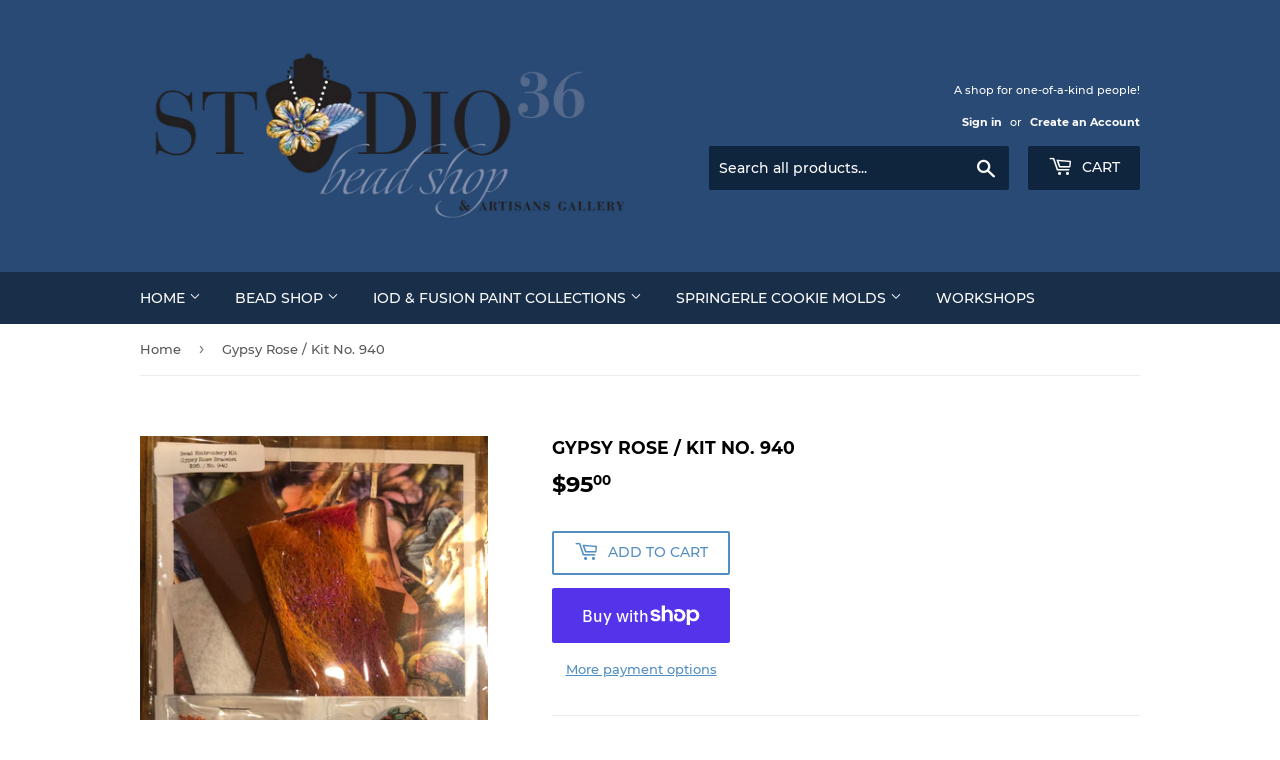

--- FILE ---
content_type: text/html; charset=utf-8
request_url: https://www.studio36beadshop.com/products/gypsy-rose-kit-no-942
body_size: 16348
content:
<!doctype html>
<html class="no-touch no-js">
<head>
  <script>(function(H){H.className=H.className.replace(/\bno-js\b/,'js')})(document.documentElement)</script>
  <!-- Basic page needs ================================================== -->
  <meta charset="utf-8">
  <meta http-equiv="X-UA-Compatible" content="IE=edge,chrome=1">

  
  <link rel="shortcut icon" href="//www.studio36beadshop.com/cdn/shop/files/fullsizeoutput_104e_32x32.jpeg?v=1614286480" type="image/png" />
  

  <!-- Title and description ================================================== -->
  <title>
  Gypsy Rose / Kit No. 940 &ndash; Studio 36 Bead Shop &amp; Artisans Gallery
  </title>

  

  <!-- Product meta ================================================== -->
  <!-- /snippets/social-meta-tags.liquid -->




<meta property="og:site_name" content="Studio 36 Bead Shop &amp; Artisans Gallery">
<meta property="og:url" content="https://www.studio36beadshop.com/products/gypsy-rose-kit-no-942">
<meta property="og:title" content="Gypsy Rose / Kit No. 940">
<meta property="og:type" content="product">
<meta property="og:description" content="Studio 36 is a full-service boutique for one-of-a-kind people. We not only focus on current trends but, also timeless classics in home decor, apparel, gifts and an array of different art and craft materials for the DIYer. In addition to a unique collection of merchandise, we offer jewelry repair & in-person workshops.">

  <meta property="og:price:amount" content="95.00">
  <meta property="og:price:currency" content="USD">

<meta property="og:image" content="http://www.studio36beadshop.com/cdn/shop/products/IMG_5518_1200x1200.jpg?v=1645648277"><meta property="og:image" content="http://www.studio36beadshop.com/cdn/shop/products/IMG_1514_807d08e8-0765-46e2-ad6b-8a31294423b9_1200x1200.jpg?v=1645648277">
<meta property="og:image:secure_url" content="https://www.studio36beadshop.com/cdn/shop/products/IMG_5518_1200x1200.jpg?v=1645648277"><meta property="og:image:secure_url" content="https://www.studio36beadshop.com/cdn/shop/products/IMG_1514_807d08e8-0765-46e2-ad6b-8a31294423b9_1200x1200.jpg?v=1645648277">


<meta name="twitter:card" content="summary_large_image">
<meta name="twitter:title" content="Gypsy Rose / Kit No. 940">
<meta name="twitter:description" content="Studio 36 is a full-service boutique for one-of-a-kind people. We not only focus on current trends but, also timeless classics in home decor, apparel, gifts and an array of different art and craft materials for the DIYer. In addition to a unique collection of merchandise, we offer jewelry repair & in-person workshops.">


  <!-- Helpers ================================================== -->
  <link rel="canonical" href="https://www.studio36beadshop.com/products/gypsy-rose-kit-no-942">
  <meta name="viewport" content="width=device-width,initial-scale=1">

  <!-- CSS ================================================== -->
  <link href="//www.studio36beadshop.com/cdn/shop/t/2/assets/theme.scss.css?v=21263587405120239631750815223" rel="stylesheet" type="text/css" media="all" />

  <!-- Header hook for plugins ================================================== -->
  <script>window.performance && window.performance.mark && window.performance.mark('shopify.content_for_header.start');</script><meta id="shopify-digital-wallet" name="shopify-digital-wallet" content="/24941297757/digital_wallets/dialog">
<meta name="shopify-checkout-api-token" content="f16be63d83c6b79b68bfd7f3395eca30">
<meta id="in-context-paypal-metadata" data-shop-id="24941297757" data-venmo-supported="false" data-environment="production" data-locale="en_US" data-paypal-v4="true" data-currency="USD">
<link rel="alternate" type="application/json+oembed" href="https://www.studio36beadshop.com/products/gypsy-rose-kit-no-942.oembed">
<script async="async" src="/checkouts/internal/preloads.js?locale=en-US"></script>
<link rel="preconnect" href="https://shop.app" crossorigin="anonymous">
<script async="async" src="https://shop.app/checkouts/internal/preloads.js?locale=en-US&shop_id=24941297757" crossorigin="anonymous"></script>
<script id="apple-pay-shop-capabilities" type="application/json">{"shopId":24941297757,"countryCode":"US","currencyCode":"USD","merchantCapabilities":["supports3DS"],"merchantId":"gid:\/\/shopify\/Shop\/24941297757","merchantName":"Studio 36 Bead Shop \u0026 Artisans Gallery","requiredBillingContactFields":["postalAddress","email","phone"],"requiredShippingContactFields":["postalAddress","email","phone"],"shippingType":"shipping","supportedNetworks":["visa","masterCard","amex","discover","elo","jcb"],"total":{"type":"pending","label":"Studio 36 Bead Shop \u0026 Artisans Gallery","amount":"1.00"},"shopifyPaymentsEnabled":true,"supportsSubscriptions":true}</script>
<script id="shopify-features" type="application/json">{"accessToken":"f16be63d83c6b79b68bfd7f3395eca30","betas":["rich-media-storefront-analytics"],"domain":"www.studio36beadshop.com","predictiveSearch":true,"shopId":24941297757,"locale":"en"}</script>
<script>var Shopify = Shopify || {};
Shopify.shop = "studio36beadshop.myshopify.com";
Shopify.locale = "en";
Shopify.currency = {"active":"USD","rate":"1.0"};
Shopify.country = "US";
Shopify.theme = {"name":"Supply","id":72480817245,"schema_name":"Supply","schema_version":"8.3.0","theme_store_id":679,"role":"main"};
Shopify.theme.handle = "null";
Shopify.theme.style = {"id":null,"handle":null};
Shopify.cdnHost = "www.studio36beadshop.com/cdn";
Shopify.routes = Shopify.routes || {};
Shopify.routes.root = "/";</script>
<script type="module">!function(o){(o.Shopify=o.Shopify||{}).modules=!0}(window);</script>
<script>!function(o){function n(){var o=[];function n(){o.push(Array.prototype.slice.apply(arguments))}return n.q=o,n}var t=o.Shopify=o.Shopify||{};t.loadFeatures=n(),t.autoloadFeatures=n()}(window);</script>
<script>
  window.ShopifyPay = window.ShopifyPay || {};
  window.ShopifyPay.apiHost = "shop.app\/pay";
  window.ShopifyPay.redirectState = null;
</script>
<script id="shop-js-analytics" type="application/json">{"pageType":"product"}</script>
<script defer="defer" async type="module" src="//www.studio36beadshop.com/cdn/shopifycloud/shop-js/modules/v2/client.init-shop-cart-sync_CG-L-Qzi.en.esm.js"></script>
<script defer="defer" async type="module" src="//www.studio36beadshop.com/cdn/shopifycloud/shop-js/modules/v2/chunk.common_B8yXDTDb.esm.js"></script>
<script type="module">
  await import("//www.studio36beadshop.com/cdn/shopifycloud/shop-js/modules/v2/client.init-shop-cart-sync_CG-L-Qzi.en.esm.js");
await import("//www.studio36beadshop.com/cdn/shopifycloud/shop-js/modules/v2/chunk.common_B8yXDTDb.esm.js");

  window.Shopify.SignInWithShop?.initShopCartSync?.({"fedCMEnabled":true,"windoidEnabled":true});

</script>
<script>
  window.Shopify = window.Shopify || {};
  if (!window.Shopify.featureAssets) window.Shopify.featureAssets = {};
  window.Shopify.featureAssets['shop-js'] = {"shop-cart-sync":["modules/v2/client.shop-cart-sync_C7TtgCZT.en.esm.js","modules/v2/chunk.common_B8yXDTDb.esm.js"],"shop-button":["modules/v2/client.shop-button_aOcg-RjH.en.esm.js","modules/v2/chunk.common_B8yXDTDb.esm.js"],"init-shop-email-lookup-coordinator":["modules/v2/client.init-shop-email-lookup-coordinator_D-37GF_a.en.esm.js","modules/v2/chunk.common_B8yXDTDb.esm.js"],"init-fed-cm":["modules/v2/client.init-fed-cm_DGh7x7ZX.en.esm.js","modules/v2/chunk.common_B8yXDTDb.esm.js"],"init-windoid":["modules/v2/client.init-windoid_C5PxDKWE.en.esm.js","modules/v2/chunk.common_B8yXDTDb.esm.js"],"shop-toast-manager":["modules/v2/client.shop-toast-manager_BmSBWum3.en.esm.js","modules/v2/chunk.common_B8yXDTDb.esm.js"],"shop-cash-offers":["modules/v2/client.shop-cash-offers_DkchToOx.en.esm.js","modules/v2/chunk.common_B8yXDTDb.esm.js","modules/v2/chunk.modal_dvVUSHam.esm.js"],"init-shop-cart-sync":["modules/v2/client.init-shop-cart-sync_CG-L-Qzi.en.esm.js","modules/v2/chunk.common_B8yXDTDb.esm.js"],"avatar":["modules/v2/client.avatar_BTnouDA3.en.esm.js"],"shop-login-button":["modules/v2/client.shop-login-button_DrVPCwAQ.en.esm.js","modules/v2/chunk.common_B8yXDTDb.esm.js","modules/v2/chunk.modal_dvVUSHam.esm.js"],"pay-button":["modules/v2/client.pay-button_Cw45D1uM.en.esm.js","modules/v2/chunk.common_B8yXDTDb.esm.js"],"init-customer-accounts":["modules/v2/client.init-customer-accounts_BNYsaOzg.en.esm.js","modules/v2/client.shop-login-button_DrVPCwAQ.en.esm.js","modules/v2/chunk.common_B8yXDTDb.esm.js","modules/v2/chunk.modal_dvVUSHam.esm.js"],"checkout-modal":["modules/v2/client.checkout-modal_NoX7b1qq.en.esm.js","modules/v2/chunk.common_B8yXDTDb.esm.js","modules/v2/chunk.modal_dvVUSHam.esm.js"],"init-customer-accounts-sign-up":["modules/v2/client.init-customer-accounts-sign-up_pIEGEpjr.en.esm.js","modules/v2/client.shop-login-button_DrVPCwAQ.en.esm.js","modules/v2/chunk.common_B8yXDTDb.esm.js","modules/v2/chunk.modal_dvVUSHam.esm.js"],"init-shop-for-new-customer-accounts":["modules/v2/client.init-shop-for-new-customer-accounts_BIu2e6le.en.esm.js","modules/v2/client.shop-login-button_DrVPCwAQ.en.esm.js","modules/v2/chunk.common_B8yXDTDb.esm.js","modules/v2/chunk.modal_dvVUSHam.esm.js"],"shop-follow-button":["modules/v2/client.shop-follow-button_B6YY9G4U.en.esm.js","modules/v2/chunk.common_B8yXDTDb.esm.js","modules/v2/chunk.modal_dvVUSHam.esm.js"],"lead-capture":["modules/v2/client.lead-capture_o2hOda6W.en.esm.js","modules/v2/chunk.common_B8yXDTDb.esm.js","modules/v2/chunk.modal_dvVUSHam.esm.js"],"shop-login":["modules/v2/client.shop-login_DA8-MZ-E.en.esm.js","modules/v2/chunk.common_B8yXDTDb.esm.js","modules/v2/chunk.modal_dvVUSHam.esm.js"],"payment-terms":["modules/v2/client.payment-terms_BFsudFhJ.en.esm.js","modules/v2/chunk.common_B8yXDTDb.esm.js","modules/v2/chunk.modal_dvVUSHam.esm.js"]};
</script>
<script id="__st">var __st={"a":24941297757,"offset":-18000,"reqid":"9e524e9b-50d5-4e79-99aa-183510a851a3-1768046934","pageurl":"www.studio36beadshop.com\/products\/gypsy-rose-kit-no-942","u":"2b6586a22edb","p":"product","rtyp":"product","rid":7252542947495};</script>
<script>window.ShopifyPaypalV4VisibilityTracking = true;</script>
<script id="captcha-bootstrap">!function(){'use strict';const t='contact',e='account',n='new_comment',o=[[t,t],['blogs',n],['comments',n],[t,'customer']],c=[[e,'customer_login'],[e,'guest_login'],[e,'recover_customer_password'],[e,'create_customer']],r=t=>t.map((([t,e])=>`form[action*='/${t}']:not([data-nocaptcha='true']) input[name='form_type'][value='${e}']`)).join(','),a=t=>()=>t?[...document.querySelectorAll(t)].map((t=>t.form)):[];function s(){const t=[...o],e=r(t);return a(e)}const i='password',u='form_key',d=['recaptcha-v3-token','g-recaptcha-response','h-captcha-response',i],f=()=>{try{return window.sessionStorage}catch{return}},m='__shopify_v',_=t=>t.elements[u];function p(t,e,n=!1){try{const o=window.sessionStorage,c=JSON.parse(o.getItem(e)),{data:r}=function(t){const{data:e,action:n}=t;return t[m]||n?{data:e,action:n}:{data:t,action:n}}(c);for(const[e,n]of Object.entries(r))t.elements[e]&&(t.elements[e].value=n);n&&o.removeItem(e)}catch(o){console.error('form repopulation failed',{error:o})}}const l='form_type',E='cptcha';function T(t){t.dataset[E]=!0}const w=window,h=w.document,L='Shopify',v='ce_forms',y='captcha';let A=!1;((t,e)=>{const n=(g='f06e6c50-85a8-45c8-87d0-21a2b65856fe',I='https://cdn.shopify.com/shopifycloud/storefront-forms-hcaptcha/ce_storefront_forms_captcha_hcaptcha.v1.5.2.iife.js',D={infoText:'Protected by hCaptcha',privacyText:'Privacy',termsText:'Terms'},(t,e,n)=>{const o=w[L][v],c=o.bindForm;if(c)return c(t,g,e,D).then(n);var r;o.q.push([[t,g,e,D],n]),r=I,A||(h.body.append(Object.assign(h.createElement('script'),{id:'captcha-provider',async:!0,src:r})),A=!0)});var g,I,D;w[L]=w[L]||{},w[L][v]=w[L][v]||{},w[L][v].q=[],w[L][y]=w[L][y]||{},w[L][y].protect=function(t,e){n(t,void 0,e),T(t)},Object.freeze(w[L][y]),function(t,e,n,w,h,L){const[v,y,A,g]=function(t,e,n){const i=e?o:[],u=t?c:[],d=[...i,...u],f=r(d),m=r(i),_=r(d.filter((([t,e])=>n.includes(e))));return[a(f),a(m),a(_),s()]}(w,h,L),I=t=>{const e=t.target;return e instanceof HTMLFormElement?e:e&&e.form},D=t=>v().includes(t);t.addEventListener('submit',(t=>{const e=I(t);if(!e)return;const n=D(e)&&!e.dataset.hcaptchaBound&&!e.dataset.recaptchaBound,o=_(e),c=g().includes(e)&&(!o||!o.value);(n||c)&&t.preventDefault(),c&&!n&&(function(t){try{if(!f())return;!function(t){const e=f();if(!e)return;const n=_(t);if(!n)return;const o=n.value;o&&e.removeItem(o)}(t);const e=Array.from(Array(32),(()=>Math.random().toString(36)[2])).join('');!function(t,e){_(t)||t.append(Object.assign(document.createElement('input'),{type:'hidden',name:u})),t.elements[u].value=e}(t,e),function(t,e){const n=f();if(!n)return;const o=[...t.querySelectorAll(`input[type='${i}']`)].map((({name:t})=>t)),c=[...d,...o],r={};for(const[a,s]of new FormData(t).entries())c.includes(a)||(r[a]=s);n.setItem(e,JSON.stringify({[m]:1,action:t.action,data:r}))}(t,e)}catch(e){console.error('failed to persist form',e)}}(e),e.submit())}));const S=(t,e)=>{t&&!t.dataset[E]&&(n(t,e.some((e=>e===t))),T(t))};for(const o of['focusin','change'])t.addEventListener(o,(t=>{const e=I(t);D(e)&&S(e,y())}));const B=e.get('form_key'),M=e.get(l),P=B&&M;t.addEventListener('DOMContentLoaded',(()=>{const t=y();if(P)for(const e of t)e.elements[l].value===M&&p(e,B);[...new Set([...A(),...v().filter((t=>'true'===t.dataset.shopifyCaptcha))])].forEach((e=>S(e,t)))}))}(h,new URLSearchParams(w.location.search),n,t,e,['guest_login'])})(!0,!0)}();</script>
<script integrity="sha256-4kQ18oKyAcykRKYeNunJcIwy7WH5gtpwJnB7kiuLZ1E=" data-source-attribution="shopify.loadfeatures" defer="defer" src="//www.studio36beadshop.com/cdn/shopifycloud/storefront/assets/storefront/load_feature-a0a9edcb.js" crossorigin="anonymous"></script>
<script crossorigin="anonymous" defer="defer" src="//www.studio36beadshop.com/cdn/shopifycloud/storefront/assets/shopify_pay/storefront-65b4c6d7.js?v=20250812"></script>
<script data-source-attribution="shopify.dynamic_checkout.dynamic.init">var Shopify=Shopify||{};Shopify.PaymentButton=Shopify.PaymentButton||{isStorefrontPortableWallets:!0,init:function(){window.Shopify.PaymentButton.init=function(){};var t=document.createElement("script");t.src="https://www.studio36beadshop.com/cdn/shopifycloud/portable-wallets/latest/portable-wallets.en.js",t.type="module",document.head.appendChild(t)}};
</script>
<script data-source-attribution="shopify.dynamic_checkout.buyer_consent">
  function portableWalletsHideBuyerConsent(e){var t=document.getElementById("shopify-buyer-consent"),n=document.getElementById("shopify-subscription-policy-button");t&&n&&(t.classList.add("hidden"),t.setAttribute("aria-hidden","true"),n.removeEventListener("click",e))}function portableWalletsShowBuyerConsent(e){var t=document.getElementById("shopify-buyer-consent"),n=document.getElementById("shopify-subscription-policy-button");t&&n&&(t.classList.remove("hidden"),t.removeAttribute("aria-hidden"),n.addEventListener("click",e))}window.Shopify?.PaymentButton&&(window.Shopify.PaymentButton.hideBuyerConsent=portableWalletsHideBuyerConsent,window.Shopify.PaymentButton.showBuyerConsent=portableWalletsShowBuyerConsent);
</script>
<script>
  function portableWalletsCleanup(e){e&&e.src&&console.error("Failed to load portable wallets script "+e.src);var t=document.querySelectorAll("shopify-accelerated-checkout .shopify-payment-button__skeleton, shopify-accelerated-checkout-cart .wallet-cart-button__skeleton"),e=document.getElementById("shopify-buyer-consent");for(let e=0;e<t.length;e++)t[e].remove();e&&e.remove()}function portableWalletsNotLoadedAsModule(e){e instanceof ErrorEvent&&"string"==typeof e.message&&e.message.includes("import.meta")&&"string"==typeof e.filename&&e.filename.includes("portable-wallets")&&(window.removeEventListener("error",portableWalletsNotLoadedAsModule),window.Shopify.PaymentButton.failedToLoad=e,"loading"===document.readyState?document.addEventListener("DOMContentLoaded",window.Shopify.PaymentButton.init):window.Shopify.PaymentButton.init())}window.addEventListener("error",portableWalletsNotLoadedAsModule);
</script>

<script type="module" src="https://www.studio36beadshop.com/cdn/shopifycloud/portable-wallets/latest/portable-wallets.en.js" onError="portableWalletsCleanup(this)" crossorigin="anonymous"></script>
<script nomodule>
  document.addEventListener("DOMContentLoaded", portableWalletsCleanup);
</script>

<link id="shopify-accelerated-checkout-styles" rel="stylesheet" media="screen" href="https://www.studio36beadshop.com/cdn/shopifycloud/portable-wallets/latest/accelerated-checkout-backwards-compat.css" crossorigin="anonymous">
<style id="shopify-accelerated-checkout-cart">
        #shopify-buyer-consent {
  margin-top: 1em;
  display: inline-block;
  width: 100%;
}

#shopify-buyer-consent.hidden {
  display: none;
}

#shopify-subscription-policy-button {
  background: none;
  border: none;
  padding: 0;
  text-decoration: underline;
  font-size: inherit;
  cursor: pointer;
}

#shopify-subscription-policy-button::before {
  box-shadow: none;
}

      </style>

<script>window.performance && window.performance.mark && window.performance.mark('shopify.content_for_header.end');</script>

  
  

  <script src="//www.studio36beadshop.com/cdn/shop/t/2/assets/jquery-2.2.3.min.js?v=58211863146907186831556044519" type="text/javascript"></script>

  <script src="//www.studio36beadshop.com/cdn/shop/t/2/assets/lazysizes.min.js?v=8147953233334221341556044519" async="async"></script>
  <script src="//www.studio36beadshop.com/cdn/shop/t/2/assets/vendor.js?v=106177282645720727331556044520" defer="defer"></script>
  <script src="//www.studio36beadshop.com/cdn/shop/t/2/assets/theme.js?v=35887906720075412981564707587" defer="defer"></script>


<link href="https://monorail-edge.shopifysvc.com" rel="dns-prefetch">
<script>(function(){if ("sendBeacon" in navigator && "performance" in window) {try {var session_token_from_headers = performance.getEntriesByType('navigation')[0].serverTiming.find(x => x.name == '_s').description;} catch {var session_token_from_headers = undefined;}var session_cookie_matches = document.cookie.match(/_shopify_s=([^;]*)/);var session_token_from_cookie = session_cookie_matches && session_cookie_matches.length === 2 ? session_cookie_matches[1] : "";var session_token = session_token_from_headers || session_token_from_cookie || "";function handle_abandonment_event(e) {var entries = performance.getEntries().filter(function(entry) {return /monorail-edge.shopifysvc.com/.test(entry.name);});if (!window.abandonment_tracked && entries.length === 0) {window.abandonment_tracked = true;var currentMs = Date.now();var navigation_start = performance.timing.navigationStart;var payload = {shop_id: 24941297757,url: window.location.href,navigation_start,duration: currentMs - navigation_start,session_token,page_type: "product"};window.navigator.sendBeacon("https://monorail-edge.shopifysvc.com/v1/produce", JSON.stringify({schema_id: "online_store_buyer_site_abandonment/1.1",payload: payload,metadata: {event_created_at_ms: currentMs,event_sent_at_ms: currentMs}}));}}window.addEventListener('pagehide', handle_abandonment_event);}}());</script>
<script id="web-pixels-manager-setup">(function e(e,d,r,n,o){if(void 0===o&&(o={}),!Boolean(null===(a=null===(i=window.Shopify)||void 0===i?void 0:i.analytics)||void 0===a?void 0:a.replayQueue)){var i,a;window.Shopify=window.Shopify||{};var t=window.Shopify;t.analytics=t.analytics||{};var s=t.analytics;s.replayQueue=[],s.publish=function(e,d,r){return s.replayQueue.push([e,d,r]),!0};try{self.performance.mark("wpm:start")}catch(e){}var l=function(){var e={modern:/Edge?\/(1{2}[4-9]|1[2-9]\d|[2-9]\d{2}|\d{4,})\.\d+(\.\d+|)|Firefox\/(1{2}[4-9]|1[2-9]\d|[2-9]\d{2}|\d{4,})\.\d+(\.\d+|)|Chrom(ium|e)\/(9{2}|\d{3,})\.\d+(\.\d+|)|(Maci|X1{2}).+ Version\/(15\.\d+|(1[6-9]|[2-9]\d|\d{3,})\.\d+)([,.]\d+|)( \(\w+\)|)( Mobile\/\w+|) Safari\/|Chrome.+OPR\/(9{2}|\d{3,})\.\d+\.\d+|(CPU[ +]OS|iPhone[ +]OS|CPU[ +]iPhone|CPU IPhone OS|CPU iPad OS)[ +]+(15[._]\d+|(1[6-9]|[2-9]\d|\d{3,})[._]\d+)([._]\d+|)|Android:?[ /-](13[3-9]|1[4-9]\d|[2-9]\d{2}|\d{4,})(\.\d+|)(\.\d+|)|Android.+Firefox\/(13[5-9]|1[4-9]\d|[2-9]\d{2}|\d{4,})\.\d+(\.\d+|)|Android.+Chrom(ium|e)\/(13[3-9]|1[4-9]\d|[2-9]\d{2}|\d{4,})\.\d+(\.\d+|)|SamsungBrowser\/([2-9]\d|\d{3,})\.\d+/,legacy:/Edge?\/(1[6-9]|[2-9]\d|\d{3,})\.\d+(\.\d+|)|Firefox\/(5[4-9]|[6-9]\d|\d{3,})\.\d+(\.\d+|)|Chrom(ium|e)\/(5[1-9]|[6-9]\d|\d{3,})\.\d+(\.\d+|)([\d.]+$|.*Safari\/(?![\d.]+ Edge\/[\d.]+$))|(Maci|X1{2}).+ Version\/(10\.\d+|(1[1-9]|[2-9]\d|\d{3,})\.\d+)([,.]\d+|)( \(\w+\)|)( Mobile\/\w+|) Safari\/|Chrome.+OPR\/(3[89]|[4-9]\d|\d{3,})\.\d+\.\d+|(CPU[ +]OS|iPhone[ +]OS|CPU[ +]iPhone|CPU IPhone OS|CPU iPad OS)[ +]+(10[._]\d+|(1[1-9]|[2-9]\d|\d{3,})[._]\d+)([._]\d+|)|Android:?[ /-](13[3-9]|1[4-9]\d|[2-9]\d{2}|\d{4,})(\.\d+|)(\.\d+|)|Mobile Safari.+OPR\/([89]\d|\d{3,})\.\d+\.\d+|Android.+Firefox\/(13[5-9]|1[4-9]\d|[2-9]\d{2}|\d{4,})\.\d+(\.\d+|)|Android.+Chrom(ium|e)\/(13[3-9]|1[4-9]\d|[2-9]\d{2}|\d{4,})\.\d+(\.\d+|)|Android.+(UC? ?Browser|UCWEB|U3)[ /]?(15\.([5-9]|\d{2,})|(1[6-9]|[2-9]\d|\d{3,})\.\d+)\.\d+|SamsungBrowser\/(5\.\d+|([6-9]|\d{2,})\.\d+)|Android.+MQ{2}Browser\/(14(\.(9|\d{2,})|)|(1[5-9]|[2-9]\d|\d{3,})(\.\d+|))(\.\d+|)|K[Aa][Ii]OS\/(3\.\d+|([4-9]|\d{2,})\.\d+)(\.\d+|)/},d=e.modern,r=e.legacy,n=navigator.userAgent;return n.match(d)?"modern":n.match(r)?"legacy":"unknown"}(),u="modern"===l?"modern":"legacy",c=(null!=n?n:{modern:"",legacy:""})[u],f=function(e){return[e.baseUrl,"/wpm","/b",e.hashVersion,"modern"===e.buildTarget?"m":"l",".js"].join("")}({baseUrl:d,hashVersion:r,buildTarget:u}),m=function(e){var d=e.version,r=e.bundleTarget,n=e.surface,o=e.pageUrl,i=e.monorailEndpoint;return{emit:function(e){var a=e.status,t=e.errorMsg,s=(new Date).getTime(),l=JSON.stringify({metadata:{event_sent_at_ms:s},events:[{schema_id:"web_pixels_manager_load/3.1",payload:{version:d,bundle_target:r,page_url:o,status:a,surface:n,error_msg:t},metadata:{event_created_at_ms:s}}]});if(!i)return console&&console.warn&&console.warn("[Web Pixels Manager] No Monorail endpoint provided, skipping logging."),!1;try{return self.navigator.sendBeacon.bind(self.navigator)(i,l)}catch(e){}var u=new XMLHttpRequest;try{return u.open("POST",i,!0),u.setRequestHeader("Content-Type","text/plain"),u.send(l),!0}catch(e){return console&&console.warn&&console.warn("[Web Pixels Manager] Got an unhandled error while logging to Monorail."),!1}}}}({version:r,bundleTarget:l,surface:e.surface,pageUrl:self.location.href,monorailEndpoint:e.monorailEndpoint});try{o.browserTarget=l,function(e){var d=e.src,r=e.async,n=void 0===r||r,o=e.onload,i=e.onerror,a=e.sri,t=e.scriptDataAttributes,s=void 0===t?{}:t,l=document.createElement("script"),u=document.querySelector("head"),c=document.querySelector("body");if(l.async=n,l.src=d,a&&(l.integrity=a,l.crossOrigin="anonymous"),s)for(var f in s)if(Object.prototype.hasOwnProperty.call(s,f))try{l.dataset[f]=s[f]}catch(e){}if(o&&l.addEventListener("load",o),i&&l.addEventListener("error",i),u)u.appendChild(l);else{if(!c)throw new Error("Did not find a head or body element to append the script");c.appendChild(l)}}({src:f,async:!0,onload:function(){if(!function(){var e,d;return Boolean(null===(d=null===(e=window.Shopify)||void 0===e?void 0:e.analytics)||void 0===d?void 0:d.initialized)}()){var d=window.webPixelsManager.init(e)||void 0;if(d){var r=window.Shopify.analytics;r.replayQueue.forEach((function(e){var r=e[0],n=e[1],o=e[2];d.publishCustomEvent(r,n,o)})),r.replayQueue=[],r.publish=d.publishCustomEvent,r.visitor=d.visitor,r.initialized=!0}}},onerror:function(){return m.emit({status:"failed",errorMsg:"".concat(f," has failed to load")})},sri:function(e){var d=/^sha384-[A-Za-z0-9+/=]+$/;return"string"==typeof e&&d.test(e)}(c)?c:"",scriptDataAttributes:o}),m.emit({status:"loading"})}catch(e){m.emit({status:"failed",errorMsg:(null==e?void 0:e.message)||"Unknown error"})}}})({shopId: 24941297757,storefrontBaseUrl: "https://www.studio36beadshop.com",extensionsBaseUrl: "https://extensions.shopifycdn.com/cdn/shopifycloud/web-pixels-manager",monorailEndpoint: "https://monorail-edge.shopifysvc.com/unstable/produce_batch",surface: "storefront-renderer",enabledBetaFlags: ["2dca8a86","a0d5f9d2"],webPixelsConfigList: [{"id":"159187111","configuration":"{\"pixel_id\":\"465904734455700\",\"pixel_type\":\"facebook_pixel\",\"metaapp_system_user_token\":\"-\"}","eventPayloadVersion":"v1","runtimeContext":"OPEN","scriptVersion":"ca16bc87fe92b6042fbaa3acc2fbdaa6","type":"APP","apiClientId":2329312,"privacyPurposes":["ANALYTICS","MARKETING","SALE_OF_DATA"],"dataSharingAdjustments":{"protectedCustomerApprovalScopes":["read_customer_address","read_customer_email","read_customer_name","read_customer_personal_data","read_customer_phone"]}},{"id":"shopify-app-pixel","configuration":"{}","eventPayloadVersion":"v1","runtimeContext":"STRICT","scriptVersion":"0450","apiClientId":"shopify-pixel","type":"APP","privacyPurposes":["ANALYTICS","MARKETING"]},{"id":"shopify-custom-pixel","eventPayloadVersion":"v1","runtimeContext":"LAX","scriptVersion":"0450","apiClientId":"shopify-pixel","type":"CUSTOM","privacyPurposes":["ANALYTICS","MARKETING"]}],isMerchantRequest: false,initData: {"shop":{"name":"Studio 36 Bead Shop \u0026 Artisans Gallery","paymentSettings":{"currencyCode":"USD"},"myshopifyDomain":"studio36beadshop.myshopify.com","countryCode":"US","storefrontUrl":"https:\/\/www.studio36beadshop.com"},"customer":null,"cart":null,"checkout":null,"productVariants":[{"price":{"amount":95.0,"currencyCode":"USD"},"product":{"title":"Gypsy Rose \/ Kit No. 940","vendor":"Studio 36 Bead Shop \u0026 Artisans Gallery","id":"7252542947495","untranslatedTitle":"Gypsy Rose \/ Kit No. 940","url":"\/products\/gypsy-rose-kit-no-942","type":""},"id":"41986061500583","image":{"src":"\/\/www.studio36beadshop.com\/cdn\/shop\/products\/IMG_5518.jpg?v=1645648277"},"sku":"","title":"Default Title","untranslatedTitle":"Default Title"}],"purchasingCompany":null},},"https://www.studio36beadshop.com/cdn","7cecd0b6w90c54c6cpe92089d5m57a67346",{"modern":"","legacy":""},{"shopId":"24941297757","storefrontBaseUrl":"https:\/\/www.studio36beadshop.com","extensionBaseUrl":"https:\/\/extensions.shopifycdn.com\/cdn\/shopifycloud\/web-pixels-manager","surface":"storefront-renderer","enabledBetaFlags":"[\"2dca8a86\", \"a0d5f9d2\"]","isMerchantRequest":"false","hashVersion":"7cecd0b6w90c54c6cpe92089d5m57a67346","publish":"custom","events":"[[\"page_viewed\",{}],[\"product_viewed\",{\"productVariant\":{\"price\":{\"amount\":95.0,\"currencyCode\":\"USD\"},\"product\":{\"title\":\"Gypsy Rose \/ Kit No. 940\",\"vendor\":\"Studio 36 Bead Shop \u0026 Artisans Gallery\",\"id\":\"7252542947495\",\"untranslatedTitle\":\"Gypsy Rose \/ Kit No. 940\",\"url\":\"\/products\/gypsy-rose-kit-no-942\",\"type\":\"\"},\"id\":\"41986061500583\",\"image\":{\"src\":\"\/\/www.studio36beadshop.com\/cdn\/shop\/products\/IMG_5518.jpg?v=1645648277\"},\"sku\":\"\",\"title\":\"Default Title\",\"untranslatedTitle\":\"Default Title\"}}]]"});</script><script>
  window.ShopifyAnalytics = window.ShopifyAnalytics || {};
  window.ShopifyAnalytics.meta = window.ShopifyAnalytics.meta || {};
  window.ShopifyAnalytics.meta.currency = 'USD';
  var meta = {"product":{"id":7252542947495,"gid":"gid:\/\/shopify\/Product\/7252542947495","vendor":"Studio 36 Bead Shop \u0026 Artisans Gallery","type":"","handle":"gypsy-rose-kit-no-942","variants":[{"id":41986061500583,"price":9500,"name":"Gypsy Rose \/ Kit No. 940","public_title":null,"sku":""}],"remote":false},"page":{"pageType":"product","resourceType":"product","resourceId":7252542947495,"requestId":"9e524e9b-50d5-4e79-99aa-183510a851a3-1768046934"}};
  for (var attr in meta) {
    window.ShopifyAnalytics.meta[attr] = meta[attr];
  }
</script>
<script class="analytics">
  (function () {
    var customDocumentWrite = function(content) {
      var jquery = null;

      if (window.jQuery) {
        jquery = window.jQuery;
      } else if (window.Checkout && window.Checkout.$) {
        jquery = window.Checkout.$;
      }

      if (jquery) {
        jquery('body').append(content);
      }
    };

    var hasLoggedConversion = function(token) {
      if (token) {
        return document.cookie.indexOf('loggedConversion=' + token) !== -1;
      }
      return false;
    }

    var setCookieIfConversion = function(token) {
      if (token) {
        var twoMonthsFromNow = new Date(Date.now());
        twoMonthsFromNow.setMonth(twoMonthsFromNow.getMonth() + 2);

        document.cookie = 'loggedConversion=' + token + '; expires=' + twoMonthsFromNow;
      }
    }

    var trekkie = window.ShopifyAnalytics.lib = window.trekkie = window.trekkie || [];
    if (trekkie.integrations) {
      return;
    }
    trekkie.methods = [
      'identify',
      'page',
      'ready',
      'track',
      'trackForm',
      'trackLink'
    ];
    trekkie.factory = function(method) {
      return function() {
        var args = Array.prototype.slice.call(arguments);
        args.unshift(method);
        trekkie.push(args);
        return trekkie;
      };
    };
    for (var i = 0; i < trekkie.methods.length; i++) {
      var key = trekkie.methods[i];
      trekkie[key] = trekkie.factory(key);
    }
    trekkie.load = function(config) {
      trekkie.config = config || {};
      trekkie.config.initialDocumentCookie = document.cookie;
      var first = document.getElementsByTagName('script')[0];
      var script = document.createElement('script');
      script.type = 'text/javascript';
      script.onerror = function(e) {
        var scriptFallback = document.createElement('script');
        scriptFallback.type = 'text/javascript';
        scriptFallback.onerror = function(error) {
                var Monorail = {
      produce: function produce(monorailDomain, schemaId, payload) {
        var currentMs = new Date().getTime();
        var event = {
          schema_id: schemaId,
          payload: payload,
          metadata: {
            event_created_at_ms: currentMs,
            event_sent_at_ms: currentMs
          }
        };
        return Monorail.sendRequest("https://" + monorailDomain + "/v1/produce", JSON.stringify(event));
      },
      sendRequest: function sendRequest(endpointUrl, payload) {
        // Try the sendBeacon API
        if (window && window.navigator && typeof window.navigator.sendBeacon === 'function' && typeof window.Blob === 'function' && !Monorail.isIos12()) {
          var blobData = new window.Blob([payload], {
            type: 'text/plain'
          });

          if (window.navigator.sendBeacon(endpointUrl, blobData)) {
            return true;
          } // sendBeacon was not successful

        } // XHR beacon

        var xhr = new XMLHttpRequest();

        try {
          xhr.open('POST', endpointUrl);
          xhr.setRequestHeader('Content-Type', 'text/plain');
          xhr.send(payload);
        } catch (e) {
          console.log(e);
        }

        return false;
      },
      isIos12: function isIos12() {
        return window.navigator.userAgent.lastIndexOf('iPhone; CPU iPhone OS 12_') !== -1 || window.navigator.userAgent.lastIndexOf('iPad; CPU OS 12_') !== -1;
      }
    };
    Monorail.produce('monorail-edge.shopifysvc.com',
      'trekkie_storefront_load_errors/1.1',
      {shop_id: 24941297757,
      theme_id: 72480817245,
      app_name: "storefront",
      context_url: window.location.href,
      source_url: "//www.studio36beadshop.com/cdn/s/trekkie.storefront.05c509f133afcfb9f2a8aef7ef881fd109f9b92e.min.js"});

        };
        scriptFallback.async = true;
        scriptFallback.src = '//www.studio36beadshop.com/cdn/s/trekkie.storefront.05c509f133afcfb9f2a8aef7ef881fd109f9b92e.min.js';
        first.parentNode.insertBefore(scriptFallback, first);
      };
      script.async = true;
      script.src = '//www.studio36beadshop.com/cdn/s/trekkie.storefront.05c509f133afcfb9f2a8aef7ef881fd109f9b92e.min.js';
      first.parentNode.insertBefore(script, first);
    };
    trekkie.load(
      {"Trekkie":{"appName":"storefront","development":false,"defaultAttributes":{"shopId":24941297757,"isMerchantRequest":null,"themeId":72480817245,"themeCityHash":"8091917709879314545","contentLanguage":"en","currency":"USD","eventMetadataId":"ef403762-d396-4f19-a7a9-ccf424fcdf54"},"isServerSideCookieWritingEnabled":true,"monorailRegion":"shop_domain","enabledBetaFlags":["65f19447"]},"Session Attribution":{},"S2S":{"facebookCapiEnabled":true,"source":"trekkie-storefront-renderer","apiClientId":580111}}
    );

    var loaded = false;
    trekkie.ready(function() {
      if (loaded) return;
      loaded = true;

      window.ShopifyAnalytics.lib = window.trekkie;

      var originalDocumentWrite = document.write;
      document.write = customDocumentWrite;
      try { window.ShopifyAnalytics.merchantGoogleAnalytics.call(this); } catch(error) {};
      document.write = originalDocumentWrite;

      window.ShopifyAnalytics.lib.page(null,{"pageType":"product","resourceType":"product","resourceId":7252542947495,"requestId":"9e524e9b-50d5-4e79-99aa-183510a851a3-1768046934","shopifyEmitted":true});

      var match = window.location.pathname.match(/checkouts\/(.+)\/(thank_you|post_purchase)/)
      var token = match? match[1]: undefined;
      if (!hasLoggedConversion(token)) {
        setCookieIfConversion(token);
        window.ShopifyAnalytics.lib.track("Viewed Product",{"currency":"USD","variantId":41986061500583,"productId":7252542947495,"productGid":"gid:\/\/shopify\/Product\/7252542947495","name":"Gypsy Rose \/ Kit No. 940","price":"95.00","sku":"","brand":"Studio 36 Bead Shop \u0026 Artisans Gallery","variant":null,"category":"","nonInteraction":true,"remote":false},undefined,undefined,{"shopifyEmitted":true});
      window.ShopifyAnalytics.lib.track("monorail:\/\/trekkie_storefront_viewed_product\/1.1",{"currency":"USD","variantId":41986061500583,"productId":7252542947495,"productGid":"gid:\/\/shopify\/Product\/7252542947495","name":"Gypsy Rose \/ Kit No. 940","price":"95.00","sku":"","brand":"Studio 36 Bead Shop \u0026 Artisans Gallery","variant":null,"category":"","nonInteraction":true,"remote":false,"referer":"https:\/\/www.studio36beadshop.com\/products\/gypsy-rose-kit-no-942"});
      }
    });


        var eventsListenerScript = document.createElement('script');
        eventsListenerScript.async = true;
        eventsListenerScript.src = "//www.studio36beadshop.com/cdn/shopifycloud/storefront/assets/shop_events_listener-3da45d37.js";
        document.getElementsByTagName('head')[0].appendChild(eventsListenerScript);

})();</script>
<script
  defer
  src="https://www.studio36beadshop.com/cdn/shopifycloud/perf-kit/shopify-perf-kit-3.0.3.min.js"
  data-application="storefront-renderer"
  data-shop-id="24941297757"
  data-render-region="gcp-us-central1"
  data-page-type="product"
  data-theme-instance-id="72480817245"
  data-theme-name="Supply"
  data-theme-version="8.3.0"
  data-monorail-region="shop_domain"
  data-resource-timing-sampling-rate="10"
  data-shs="true"
  data-shs-beacon="true"
  data-shs-export-with-fetch="true"
  data-shs-logs-sample-rate="1"
  data-shs-beacon-endpoint="https://www.studio36beadshop.com/api/collect"
></script>
</head>

<body id="gypsy-rose-kit-no-940" class="template-product" >

  <div id="shopify-section-header" class="shopify-section header-section"><header class="site-header" role="banner" data-section-id="header" data-section-type="header-section">
  <div class="wrapper">

    <div class="grid--full">
      <div class="grid-item large--one-half">
        
          <div class="h1 header-logo" itemscope itemtype="http://schema.org/Organization">
        
          
          

          <a href="/" itemprop="url">
            <div class="lazyload__image-wrapper no-js header-logo__image" style="max-width:px;">
              <div style="padding-top:36.36363636363637%;">
                <img class="lazyload js"
                  data-src="//www.studio36beadshop.com/cdn/shop/files/unknown_copy_{width}x.png?v=1614286893"
                  data-widths="[180, 360, 540, 720, 900, 1080, 1296, 1512, 1728, 2048]"
                  data-aspectratio="2.75"
                  data-sizes="auto"
                  alt="Studio 36 Bead Shop &amp;amp; Artisans Gallery"
                  style="width:px;">
              </div>
            </div>
            <noscript>
              
              <img src="//www.studio36beadshop.com/cdn/shop/files/unknown_copy_small.png?v=1614286893"
                srcset="//www.studio36beadshop.com/cdn/shop/files/unknown_copy_small.png?v=1614286893 1x, //www.studio36beadshop.com/cdn/shop/files/unknown_copy.png?v=1614286893 2x"
                alt="Studio 36 Bead Shop &amp;amp; Artisans Gallery"
                itemprop="logo"
                style="max-width:px;">
            </noscript>
          </a>
          
        
          </div>
        
      </div>

      <div class="grid-item large--one-half text-center large--text-right">
        
          <div class="site-header--text-links">
            
              

                <p>A shop for one-of-a-kind people!</p>

              
            

            
              <span class="site-header--meta-links medium-down--hide">
                
                  <a href="/account/login" id="customer_login_link">Sign in</a>
                  <span class="site-header--spacer">or</span>
                  <a href="/account/register" id="customer_register_link">Create an Account</a>
                
              </span>
            
          </div>

          <br class="medium-down--hide">
        

        <form action="/search" method="get" class="search-bar" role="search">
  <input type="hidden" name="type" value="product">

  <input type="search" name="q" value="" placeholder="Search all products..." aria-label="Search all products...">
  <button type="submit" class="search-bar--submit icon-fallback-text">
    <span class="icon icon-search" aria-hidden="true"></span>
    <span class="fallback-text">Search</span>
  </button>
</form>


        <a href="/cart" class="header-cart-btn cart-toggle">
          <span class="icon icon-cart"></span>
          Cart <span class="cart-count cart-badge--desktop hidden-count">0</span>
        </a>
      </div>
    </div>

  </div>
</header>

<div id="mobileNavBar">
  <div class="display-table-cell">
    <button class="menu-toggle mobileNavBar-link" aria-controls="navBar" aria-expanded="false"><span class="icon icon-hamburger" aria-hidden="true"></span>Menu</button>
  </div>
  <div class="display-table-cell">
    <a href="/cart" class="cart-toggle mobileNavBar-link">
      <span class="icon icon-cart"></span>
      Cart <span class="cart-count hidden-count">0</span>
    </a>
  </div>
</div>

<nav class="nav-bar" id="navBar" role="navigation">
  <div class="wrapper">
    <form action="/search" method="get" class="search-bar" role="search">
  <input type="hidden" name="type" value="product">

  <input type="search" name="q" value="" placeholder="Search all products..." aria-label="Search all products...">
  <button type="submit" class="search-bar--submit icon-fallback-text">
    <span class="icon icon-search" aria-hidden="true"></span>
    <span class="fallback-text">Search</span>
  </button>
</form>

    <ul class="mobile-nav" id="MobileNav">
  
  
    
      
      <li
        class="mobile-nav--has-dropdown "
        aria-haspopup="true">
        <a
          href="/"
          class="mobile-nav--link"
          data-meganav-type="parent"
          >
            Home
        </a>
        <button class="icon icon-arrow-down mobile-nav--button"
          aria-expanded="false"
          aria-label="Home Menu">
        </button>
        <ul
          id="MenuParent-1"
          class="mobile-nav--dropdown "
          data-meganav-dropdown>
          
            
              <li>
                <a
                  href="/pages/contact"
                  class="mobile-nav--link"
                  data-meganav-type="child"
                  >
                    Hours, Contact &amp; About Us
                </a>
              </li>
            
          
            
              <li>
                <a
                  href="/blogs/news"
                  class="mobile-nav--link"
                  data-meganav-type="child"
                  >
                    Blog
                </a>
              </li>
            
          
        </ul>
      </li>
    
  
    
      
      <li
        class="mobile-nav--has-dropdown "
        aria-haspopup="true">
        <a
          href="/collections"
          class="mobile-nav--link"
          data-meganav-type="parent"
          >
            Bead Shop
        </a>
        <button class="icon icon-arrow-down mobile-nav--button"
          aria-expanded="false"
          aria-label="Bead Shop Menu">
        </button>
        <ul
          id="MenuParent-2"
          class="mobile-nav--dropdown mobile-nav--has-grandchildren"
          data-meganav-dropdown>
          
            
            
              <li
                class="mobile-nav--has-dropdown mobile-nav--has-dropdown-grandchild "
                aria-haspopup="true">
                <a
                  href="/collections/kabela-designs"
                  class="mobile-nav--link"
                  data-meganav-type="parent"
                  >
                    Kabela Designs
                </a>
                <button class="icon icon-arrow-down mobile-nav--button"
                  aria-expanded="false"
                  aria-label="Kabela Designs Menu">
                </button>
                <ul
                  id="MenuChildren-2-1"
                  class="mobile-nav--dropdown-grandchild"
                  data-meganav-dropdown>
                  
                    <li>
                      <a
                        href="/collections/caps-cones"
                        class="mobile-nav--link"
                        data-meganav-type="child"
                        >
                          Bead Caps &amp; Cones
                        </a>
                    </li>
                  
                    <li>
                      <a
                        href="/collections/clasps-toggles"
                        class="mobile-nav--link"
                        data-meganav-type="child"
                        >
                          Clasps &amp; Toggles
                        </a>
                    </li>
                  
                    <li>
                      <a
                        href="/collections/connectors"
                        class="mobile-nav--link"
                        data-meganav-type="child"
                        >
                          Connectors
                        </a>
                    </li>
                  
                    <li>
                      <a
                        href="/collections/filigree"
                        class="mobile-nav--link"
                        data-meganav-type="child"
                        >
                          Filigree
                        </a>
                    </li>
                  
                    <li>
                      <a
                        href="/collections/pendants-charms"
                        class="mobile-nav--link"
                        data-meganav-type="child"
                        >
                          Pendants &amp; Charms
                        </a>
                    </li>
                  
                </ul>
              </li>
            
          
            
            
              <li
                class="mobile-nav--has-dropdown mobile-nav--has-dropdown-grandchild "
                aria-haspopup="true">
                <a
                  href="/collections/hand-painted-flower-kits"
                  class="mobile-nav--link"
                  data-meganav-type="parent"
                  >
                    Kits 
                </a>
                <button class="icon icon-arrow-down mobile-nav--button"
                  aria-expanded="false"
                  aria-label="Kits  Menu">
                </button>
                <ul
                  id="MenuChildren-2-2"
                  class="mobile-nav--dropdown-grandchild"
                  data-meganav-dropdown>
                  
                    <li>
                      <a
                        href="/collections/hand-painted-flower-kits"
                        class="mobile-nav--link"
                        data-meganav-type="child"
                        >
                          Hand-Painted Flower Kits
                        </a>
                    </li>
                  
                    <li>
                      <a
                        href="/collections/bead-weaving-kits"
                        class="mobile-nav--link"
                        data-meganav-type="child"
                        >
                          Bead Weaving Kits
                        </a>
                    </li>
                  
                    <li>
                      <a
                        href="/collections/bead-embroidery-challenge-inspiration-kits"
                        class="mobile-nav--link"
                        data-meganav-type="child"
                        >
                          Bead Embroidery Kits
                        </a>
                    </li>
                  
                </ul>
              </li>
            
          
        </ul>
      </li>
    
  
    
      
      <li
        class="mobile-nav--has-dropdown "
        aria-haspopup="true">
        <a
          href="/collections/fusion-mineral-paint"
          class="mobile-nav--link"
          data-meganav-type="parent"
          >
            IOD &amp; Fusion Paint Collections
        </a>
        <button class="icon icon-arrow-down mobile-nav--button"
          aria-expanded="false"
          aria-label="IOD &amp; Fusion Paint Collections Menu">
        </button>
        <ul
          id="MenuParent-3"
          class="mobile-nav--dropdown "
          data-meganav-dropdown>
          
            
              <li>
                <a
                  href="/collections/iod-accessories"
                  class="mobile-nav--link"
                  data-meganav-type="child"
                  >
                    IOD Accessories
                </a>
              </li>
            
          
            
              <li>
                <a
                  href="/collections/iod-moulds-and-clay"
                  class="mobile-nav--link"
                  data-meganav-type="child"
                  >
                    IOD Decor Moulds
                </a>
              </li>
            
          
            
              <li>
                <a
                  href="/collections/iod-paint-inlays/Paint-Inlay"
                  class="mobile-nav--link"
                  data-meganav-type="child"
                  >
                    IOD Paint Inlays
                </a>
              </li>
            
          
            
              <li>
                <a
                  href="/collections/iod-stamps-masks-and-ink"
                  class="mobile-nav--link"
                  data-meganav-type="child"
                  >
                    IOD Stamps and Masks
                </a>
              </li>
            
          
            
              <li>
                <a
                  href="/collections/iod-transfers"
                  class="mobile-nav--link"
                  data-meganav-type="child"
                  >
                    IOD Decor Transfers
                </a>
              </li>
            
          
            
              <li>
                <a
                  href="/collections/fusion-mineral-paint"
                  class="mobile-nav--link"
                  data-meganav-type="child"
                  >
                    Fusion Paint Collection
                </a>
              </li>
            
          
        </ul>
      </li>
    
  
    
      
      <li
        class="mobile-nav--has-dropdown "
        aria-haspopup="true">
        <a
          href="/collections/springerle-cookie-molds"
          class="mobile-nav--link"
          data-meganav-type="parent"
          >
            Springerle Cookie Molds
        </a>
        <button class="icon icon-arrow-down mobile-nav--button"
          aria-expanded="false"
          aria-label="Springerle Cookie Molds Menu">
        </button>
        <ul
          id="MenuParent-4"
          class="mobile-nav--dropdown "
          data-meganav-dropdown>
          
            
              <li>
                <a
                  href="/collections/springerle-cookie-molds"
                  class="mobile-nav--link"
                  data-meganav-type="child"
                  >
                    Springerle Cookie Molds
                </a>
              </li>
            
          
        </ul>
      </li>
    
  
    
      <li>
        <a
          href="/collections/classes-events"
          class="mobile-nav--link"
          data-meganav-type="child"
          >
            Workshops
        </a>
      </li>
    
  

  
    
      <li class="customer-navlink large--hide"><a href="/account/login" id="customer_login_link">Sign in</a></li>
      <li class="customer-navlink large--hide"><a href="/account/register" id="customer_register_link">Create an Account</a></li>
    
  
</ul>

    <ul class="site-nav" id="AccessibleNav">
  
  
    
      
      <li 
        class="site-nav--has-dropdown "
        aria-haspopup="true">
        <a
          href="/"
          class="site-nav--link"
          data-meganav-type="parent"
          aria-controls="MenuParent-1"
          aria-expanded="false"
          >
            Home
            <span class="icon icon-arrow-down" aria-hidden="true"></span>
        </a>
        <ul
          id="MenuParent-1"
          class="site-nav--dropdown "
          data-meganav-dropdown>
          
            
              <li>
                <a
                  href="/pages/contact"
                  class="site-nav--link"
                  data-meganav-type="child"
                  
                  tabindex="-1">
                    Hours, Contact &amp; About Us
                </a>
              </li>
            
          
            
              <li>
                <a
                  href="/blogs/news"
                  class="site-nav--link"
                  data-meganav-type="child"
                  
                  tabindex="-1">
                    Blog
                </a>
              </li>
            
          
        </ul>
      </li>
    
  
    
      
      <li 
        class="site-nav--has-dropdown "
        aria-haspopup="true">
        <a
          href="/collections"
          class="site-nav--link"
          data-meganav-type="parent"
          aria-controls="MenuParent-2"
          aria-expanded="false"
          >
            Bead Shop
            <span class="icon icon-arrow-down" aria-hidden="true"></span>
        </a>
        <ul
          id="MenuParent-2"
          class="site-nav--dropdown site-nav--has-grandchildren"
          data-meganav-dropdown>
          
            
            
              <li
                class="site-nav--has-dropdown site-nav--has-dropdown-grandchild "
                aria-haspopup="true">
                <a
                  href="/collections/kabela-designs"
                  class="site-nav--link"
                  aria-controls="MenuChildren-2-1"
                  data-meganav-type="parent"
                  
                  tabindex="-1">
                    Kabela Designs
                    <span class="icon icon-arrow-down" aria-hidden="true"></span>
                </a>
                <ul
                  id="MenuChildren-2-1"
                  class="site-nav--dropdown-grandchild"
                  data-meganav-dropdown>
                  
                    <li>
                      <a 
                        href="/collections/caps-cones"
                        class="site-nav--link"
                        data-meganav-type="child"
                        
                        tabindex="-1">
                          Bead Caps &amp; Cones
                        </a>
                    </li>
                  
                    <li>
                      <a 
                        href="/collections/clasps-toggles"
                        class="site-nav--link"
                        data-meganav-type="child"
                        
                        tabindex="-1">
                          Clasps &amp; Toggles
                        </a>
                    </li>
                  
                    <li>
                      <a 
                        href="/collections/connectors"
                        class="site-nav--link"
                        data-meganav-type="child"
                        
                        tabindex="-1">
                          Connectors
                        </a>
                    </li>
                  
                    <li>
                      <a 
                        href="/collections/filigree"
                        class="site-nav--link"
                        data-meganav-type="child"
                        
                        tabindex="-1">
                          Filigree
                        </a>
                    </li>
                  
                    <li>
                      <a 
                        href="/collections/pendants-charms"
                        class="site-nav--link"
                        data-meganav-type="child"
                        
                        tabindex="-1">
                          Pendants &amp; Charms
                        </a>
                    </li>
                  
                </ul>
              </li>
            
          
            
            
              <li
                class="site-nav--has-dropdown site-nav--has-dropdown-grandchild "
                aria-haspopup="true">
                <a
                  href="/collections/hand-painted-flower-kits"
                  class="site-nav--link"
                  aria-controls="MenuChildren-2-2"
                  data-meganav-type="parent"
                  
                  tabindex="-1">
                    Kits 
                    <span class="icon icon-arrow-down" aria-hidden="true"></span>
                </a>
                <ul
                  id="MenuChildren-2-2"
                  class="site-nav--dropdown-grandchild"
                  data-meganav-dropdown>
                  
                    <li>
                      <a 
                        href="/collections/hand-painted-flower-kits"
                        class="site-nav--link"
                        data-meganav-type="child"
                        
                        tabindex="-1">
                          Hand-Painted Flower Kits
                        </a>
                    </li>
                  
                    <li>
                      <a 
                        href="/collections/bead-weaving-kits"
                        class="site-nav--link"
                        data-meganav-type="child"
                        
                        tabindex="-1">
                          Bead Weaving Kits
                        </a>
                    </li>
                  
                    <li>
                      <a 
                        href="/collections/bead-embroidery-challenge-inspiration-kits"
                        class="site-nav--link"
                        data-meganav-type="child"
                        
                        tabindex="-1">
                          Bead Embroidery Kits
                        </a>
                    </li>
                  
                </ul>
              </li>
            
          
        </ul>
      </li>
    
  
    
      
      <li 
        class="site-nav--has-dropdown "
        aria-haspopup="true">
        <a
          href="/collections/fusion-mineral-paint"
          class="site-nav--link"
          data-meganav-type="parent"
          aria-controls="MenuParent-3"
          aria-expanded="false"
          >
            IOD &amp; Fusion Paint Collections
            <span class="icon icon-arrow-down" aria-hidden="true"></span>
        </a>
        <ul
          id="MenuParent-3"
          class="site-nav--dropdown "
          data-meganav-dropdown>
          
            
              <li>
                <a
                  href="/collections/iod-accessories"
                  class="site-nav--link"
                  data-meganav-type="child"
                  
                  tabindex="-1">
                    IOD Accessories
                </a>
              </li>
            
          
            
              <li>
                <a
                  href="/collections/iod-moulds-and-clay"
                  class="site-nav--link"
                  data-meganav-type="child"
                  
                  tabindex="-1">
                    IOD Decor Moulds
                </a>
              </li>
            
          
            
              <li>
                <a
                  href="/collections/iod-paint-inlays/Paint-Inlay"
                  class="site-nav--link"
                  data-meganav-type="child"
                  
                  tabindex="-1">
                    IOD Paint Inlays
                </a>
              </li>
            
          
            
              <li>
                <a
                  href="/collections/iod-stamps-masks-and-ink"
                  class="site-nav--link"
                  data-meganav-type="child"
                  
                  tabindex="-1">
                    IOD Stamps and Masks
                </a>
              </li>
            
          
            
              <li>
                <a
                  href="/collections/iod-transfers"
                  class="site-nav--link"
                  data-meganav-type="child"
                  
                  tabindex="-1">
                    IOD Decor Transfers
                </a>
              </li>
            
          
            
              <li>
                <a
                  href="/collections/fusion-mineral-paint"
                  class="site-nav--link"
                  data-meganav-type="child"
                  
                  tabindex="-1">
                    Fusion Paint Collection
                </a>
              </li>
            
          
        </ul>
      </li>
    
  
    
      
      <li 
        class="site-nav--has-dropdown "
        aria-haspopup="true">
        <a
          href="/collections/springerle-cookie-molds"
          class="site-nav--link"
          data-meganav-type="parent"
          aria-controls="MenuParent-4"
          aria-expanded="false"
          >
            Springerle Cookie Molds
            <span class="icon icon-arrow-down" aria-hidden="true"></span>
        </a>
        <ul
          id="MenuParent-4"
          class="site-nav--dropdown "
          data-meganav-dropdown>
          
            
              <li>
                <a
                  href="/collections/springerle-cookie-molds"
                  class="site-nav--link"
                  data-meganav-type="child"
                  
                  tabindex="-1">
                    Springerle Cookie Molds
                </a>
              </li>
            
          
        </ul>
      </li>
    
  
    
      <li>
        <a
          href="/collections/classes-events"
          class="site-nav--link"
          data-meganav-type="child"
          >
            Workshops
        </a>
      </li>
    
  

  
    
      <li class="customer-navlink large--hide"><a href="/account/login" id="customer_login_link">Sign in</a></li>
      <li class="customer-navlink large--hide"><a href="/account/register" id="customer_register_link">Create an Account</a></li>
    
  
</ul>
  </div>
</nav>




</div>

  <main class="wrapper main-content" role="main">

    

<div id="shopify-section-product-template" class="shopify-section product-template-section"><div id="ProductSection" data-section-id="product-template" data-section-type="product-template" data-zoom-toggle="zoom-in" data-zoom-enabled="false" data-related-enabled="" data-social-sharing="" data-show-compare-at-price="false" data-stock="false" data-incoming-transfer="false" data-ajax-cart-method="modal">





<nav class="breadcrumb" role="navigation" aria-label="breadcrumbs">
  <a href="/" title="Back to the frontpage">Home</a>

  

    
    <span class="divider" aria-hidden="true">&rsaquo;</span>
    <span class="breadcrumb--truncate">Gypsy Rose / Kit No. 940</span>

  
</nav>








  <style>
    .selector-wrapper select, .product-variants select {
      margin-bottom: 13px;
    }
  </style>


<div class="grid" itemscope itemtype="http://schema.org/Product">
  <meta itemprop="url" content="https://www.studio36beadshop.com/products/gypsy-rose-kit-no-942">
  <meta itemprop="image" content="//www.studio36beadshop.com/cdn/shop/products/IMG_5518_grande.jpg?v=1645648277">

  <div class="grid-item large--two-fifths">
    <div class="grid">
      <div class="grid-item large--eleven-twelfths text-center">
        <div class="product-photo-container" id="productPhotoContainer-product-template">
          
          
<div id="productPhotoWrapper-product-template-32367717122215" class="lazyload__image-wrapper" data-image-id="32367717122215" style="max-width: 674.4px">
              <div class="no-js product__image-wrapper" style="padding-top:151.83867141162514%;">
                <img id=""
                  
                  src="//www.studio36beadshop.com/cdn/shop/products/IMG_5518_300x300.jpg?v=1645648277"
                  
                  class="lazyload no-js lazypreload"
                  data-src="//www.studio36beadshop.com/cdn/shop/products/IMG_5518_{width}x.jpg?v=1645648277"
                  data-widths="[180, 360, 540, 720, 900, 1080, 1296, 1512, 1728, 2048]"
                  data-aspectratio="0.65859375"
                  data-sizes="auto"
                  alt="Gypsy Rose / Kit No. 940"
                  >
              </div>
            </div>
            
              <noscript>
                <img src="//www.studio36beadshop.com/cdn/shop/products/IMG_5518_580x.jpg?v=1645648277"
                  srcset="//www.studio36beadshop.com/cdn/shop/products/IMG_5518_580x.jpg?v=1645648277 1x, //www.studio36beadshop.com/cdn/shop/products/IMG_5518_580x@2x.jpg?v=1645648277 2x"
                  alt="Gypsy Rose / Kit No. 940" style="opacity:1;">
              </noscript>
            
          
<div id="productPhotoWrapper-product-template-32367717089447" class="lazyload__image-wrapper hide" data-image-id="32367717089447" style="max-width: 700px">
              <div class="no-js product__image-wrapper" style="padding-top:86.05873261205564%;">
                <img id=""
                  
                  class="lazyload no-js lazypreload"
                  data-src="//www.studio36beadshop.com/cdn/shop/products/IMG_1514_807d08e8-0765-46e2-ad6b-8a31294423b9_{width}x.jpg?v=1645648277"
                  data-widths="[180, 360, 540, 720, 900, 1080, 1296, 1512, 1728, 2048]"
                  data-aspectratio="1.1619971264367817"
                  data-sizes="auto"
                  alt="Gypsy Rose / Kit No. 940"
                  >
              </div>
            </div>
            
          
        </div>

        
          <ul class="product-photo-thumbs grid-uniform" id="productThumbs-product-template">

            
              <li class="grid-item medium-down--one-quarter large--one-quarter">
                <a href="//www.studio36beadshop.com/cdn/shop/products/IMG_5518_1024x1024@2x.jpg?v=1645648277" class="product-photo-thumb product-photo-thumb-product-template" data-image-id="32367717122215">
                  <img src="//www.studio36beadshop.com/cdn/shop/products/IMG_5518_compact.jpg?v=1645648277" alt="Gypsy Rose / Kit No. 940">
                </a>
              </li>
            
              <li class="grid-item medium-down--one-quarter large--one-quarter">
                <a href="//www.studio36beadshop.com/cdn/shop/products/IMG_1514_807d08e8-0765-46e2-ad6b-8a31294423b9_1024x1024@2x.jpg?v=1645648277" class="product-photo-thumb product-photo-thumb-product-template" data-image-id="32367717089447">
                  <img src="//www.studio36beadshop.com/cdn/shop/products/IMG_1514_807d08e8-0765-46e2-ad6b-8a31294423b9_compact.jpg?v=1645648277" alt="Gypsy Rose / Kit No. 940">
                </a>
              </li>
            

          </ul>
        

      </div>
    </div>
  </div>

  <div class="grid-item large--three-fifths">

    <h1 class="h2" itemprop="name">Gypsy Rose / Kit No. 940</h1>

    

    <div itemprop="offers" itemscope itemtype="http://schema.org/Offer">

      

      <meta itemprop="priceCurrency" content="USD">
      <meta itemprop="price" content="95.0">

      <ul class="inline-list product-meta">
        <li>
          <span id="productPrice-product-template" class="h1">
            





<small aria-hidden="true">$95<sup>00</sup></small>
<span class="visually-hidden">$95.00</span>

          </span>
          <div class="product-price-unit " data-unit-price-container>
  <span class="visually-hidden">Unit price</span><span data-unit-price></span><span aria-hidden="true">/</span><span class="visually-hidden">&nbsp;per&nbsp;</span><span data-unit-price-base-unit><span></span></span>
</div>

        </li>
        
        
      </ul><hr id="variantBreak" class="hr--clear hr--small">

      <link itemprop="availability" href="http://schema.org/InStock">

      
<form method="post" action="/cart/add" id="addToCartForm-product-template" accept-charset="UTF-8" class="addToCartForm addToCartForm--payment-button
" enctype="multipart/form-data"><input type="hidden" name="form_type" value="product" /><input type="hidden" name="utf8" value="✓" />
        <select name="id" id="productSelect-product-template" class="product-variants product-variants-product-template">
          
            

              <option  selected="selected"  data-sku="" value="41986061500583">Default Title - $95.00 USD</option>

            
          
        </select>

        

        

        

        <div class="payment-buttons payment-buttons--small">
          <button type="submit" name="add" id="addToCart-product-template" class="btn btn--add-to-cart btn--secondary-accent">
            <span class="icon icon-cart"></span>
            <span id="addToCartText-product-template">Add to Cart</span>
          </button>

          
            <div data-shopify="payment-button" class="shopify-payment-button"> <shopify-accelerated-checkout recommended="{&quot;supports_subs&quot;:true,&quot;supports_def_opts&quot;:false,&quot;name&quot;:&quot;shop_pay&quot;,&quot;wallet_params&quot;:{&quot;shopId&quot;:24941297757,&quot;merchantName&quot;:&quot;Studio 36 Bead Shop \u0026 Artisans Gallery&quot;,&quot;personalized&quot;:true}}" fallback="{&quot;supports_subs&quot;:true,&quot;supports_def_opts&quot;:true,&quot;name&quot;:&quot;buy_it_now&quot;,&quot;wallet_params&quot;:{}}" access-token="f16be63d83c6b79b68bfd7f3395eca30" buyer-country="US" buyer-locale="en" buyer-currency="USD" variant-params="[{&quot;id&quot;:41986061500583,&quot;requiresShipping&quot;:true}]" shop-id="24941297757" enabled-flags="[&quot;ae0f5bf6&quot;]" > <div class="shopify-payment-button__button" role="button" disabled aria-hidden="true" style="background-color: transparent; border: none"> <div class="shopify-payment-button__skeleton">&nbsp;</div> </div> <div class="shopify-payment-button__more-options shopify-payment-button__skeleton" role="button" disabled aria-hidden="true">&nbsp;</div> </shopify-accelerated-checkout> <small id="shopify-buyer-consent" class="hidden" aria-hidden="true" data-consent-type="subscription"> This item is a recurring or deferred purchase. By continuing, I agree to the <span id="shopify-subscription-policy-button">cancellation policy</span> and authorize you to charge my payment method at the prices, frequency and dates listed on this page until my order is fulfilled or I cancel, if permitted. </small> </div>
          
        </div>
      <input type="hidden" name="product-id" value="7252542947495" /><input type="hidden" name="section-id" value="product-template" /></form>

      <hr class="product-template-hr">
    </div>

    <div class="product-description rte" itemprop="description">
      
    </div>

    
      



<div class="social-sharing is-normal" data-permalink="https://www.studio36beadshop.com/products/gypsy-rose-kit-no-942">

  
    <a target="_blank" href="//www.facebook.com/sharer.php?u=https://www.studio36beadshop.com/products/gypsy-rose-kit-no-942" class="share-facebook" title="Share on Facebook">
      <span class="icon icon-facebook" aria-hidden="true"></span>
      <span class="share-title" aria-hidden="true">Share</span>
      <span class="visually-hidden">Share on Facebook</span>
    </a>
  

  
    <a target="_blank" href="//twitter.com/share?text=Gypsy%20Rose%20/%20Kit%20No.%20940&amp;url=https://www.studio36beadshop.com/products/gypsy-rose-kit-no-942&amp;source=webclient" class="share-twitter" title="Tweet on Twitter">
      <span class="icon icon-twitter" aria-hidden="true"></span>
      <span class="share-title" aria-hidden="true">Tweet</span>
      <span class="visually-hidden">Tweet on Twitter</span>
    </a>
  

  

    
      <a target="_blank" href="//pinterest.com/pin/create/button/?url=https://www.studio36beadshop.com/products/gypsy-rose-kit-no-942&amp;media=http://www.studio36beadshop.com/cdn/shop/products/IMG_5518_1024x1024.jpg?v=1645648277&amp;description=Gypsy%20Rose%20/%20Kit%20No.%20940" class="share-pinterest" title="Pin on Pinterest">
        <span class="icon icon-pinterest" aria-hidden="true"></span>
        <span class="share-title" aria-hidden="true">Pin it</span>
        <span class="visually-hidden">Pin on Pinterest</span>
      </a>
    

  

</div>

    

  </div>
</div>






  <script type="application/json" id="ProductJson-product-template">
    {"id":7252542947495,"title":"Gypsy Rose \/ Kit No. 940","handle":"gypsy-rose-kit-no-942","description":"","published_at":"2022-02-23T15:30:38-05:00","created_at":"2022-02-23T13:56:27-05:00","vendor":"Studio 36 Bead Shop \u0026 Artisans Gallery","type":"","tags":["Bead Embroidery Kits"],"price":9500,"price_min":9500,"price_max":9500,"available":true,"price_varies":false,"compare_at_price":null,"compare_at_price_min":0,"compare_at_price_max":0,"compare_at_price_varies":false,"variants":[{"id":41986061500583,"title":"Default Title","option1":"Default Title","option2":null,"option3":null,"sku":"","requires_shipping":true,"taxable":true,"featured_image":null,"available":true,"name":"Gypsy Rose \/ Kit No. 940","public_title":null,"options":["Default Title"],"price":9500,"weight":113,"compare_at_price":null,"inventory_management":"shopify","barcode":"","requires_selling_plan":false,"selling_plan_allocations":[]}],"images":["\/\/www.studio36beadshop.com\/cdn\/shop\/products\/IMG_5518.jpg?v=1645648277","\/\/www.studio36beadshop.com\/cdn\/shop\/products\/IMG_1514_807d08e8-0765-46e2-ad6b-8a31294423b9.jpg?v=1645648277"],"featured_image":"\/\/www.studio36beadshop.com\/cdn\/shop\/products\/IMG_5518.jpg?v=1645648277","options":["Title"],"media":[{"alt":null,"id":25038353629351,"position":1,"preview_image":{"aspect_ratio":0.659,"height":3840,"width":2529,"src":"\/\/www.studio36beadshop.com\/cdn\/shop\/products\/IMG_5518.jpg?v=1645648277"},"aspect_ratio":0.659,"height":3840,"media_type":"image","src":"\/\/www.studio36beadshop.com\/cdn\/shop\/products\/IMG_5518.jpg?v=1645648277","width":2529},{"alt":null,"id":25038353596583,"position":2,"preview_image":{"aspect_ratio":1.162,"height":2784,"width":3235,"src":"\/\/www.studio36beadshop.com\/cdn\/shop\/products\/IMG_1514_807d08e8-0765-46e2-ad6b-8a31294423b9.jpg?v=1645648277"},"aspect_ratio":1.162,"height":2784,"media_type":"image","src":"\/\/www.studio36beadshop.com\/cdn\/shop\/products\/IMG_1514_807d08e8-0765-46e2-ad6b-8a31294423b9.jpg?v=1645648277","width":3235}],"requires_selling_plan":false,"selling_plan_groups":[],"content":""}
  </script>
  

</div>




</div>

  </main>

  <div id="shopify-section-footer" class="shopify-section footer-section">

<footer class="site-footer small--text-center" role="contentinfo">
  <div class="wrapper">

    <div class="grid">

    

      


    <div class="grid-item small--one-whole two-twelfths">
      
        <h3>Quick links</h3>
      

      
        <ul>
          
            <li><a href="/">Home</a></li>
          
            <li><a href="/collections">Bead Shop</a></li>
          
            <li><a href="/collections/fusion-mineral-paint">IOD & Fusion Paint Collections</a></li>
          
            <li><a href="/collections/springerle-cookie-molds">Springerle Cookie Molds</a></li>
          
            <li><a href="/collections/classes-events">Workshops</a></li>
          
        </ul>

        
      </div>
    

      


    <div class="grid-item small--one-whole one-half">
      
        <h3>Contact Us</h3>
      

      

            
              <p>(610) 310-5568</p>
            


        
      </div>
    

      


    <div class="grid-item small--one-whole one-third">
      
        <h3>Newsletter</h3>
      

      
          <div class="site-footer__newsletter-subtext">
            
              <p>Promotions, new products and sales, bead classes. Directly to your inbox.</p>
            
          </div>
          <div class="form-vertical">
  <form method="post" action="/contact#contact_form" id="contact_form" accept-charset="UTF-8" class="contact-form"><input type="hidden" name="form_type" value="customer" /><input type="hidden" name="utf8" value="✓" />
    
    
      <input type="hidden" name="contact[tags]" value="newsletter">
      <div class="input-group">
        <label for="Email" class="visually-hidden">Email</label>
        <input type="email" value="" placeholder="Email Address" name="contact[email]" id="Email" class="input-group-field" aria-label="Email Address" autocorrect="off" autocapitalize="off">
        <span class="input-group-btn">
          <button type="submit" class="btn-secondary btn--small" name="commit" id="subscribe">Sign Up</button>
        </span>
      </div>
    
  </form>
</div>

        
      </div>
    

  </div>

  
  <hr class="hr--small">
  

    <div class="grid">
    
      
      <div class="grid-item one-whole text-center">
          <ul class="inline-list social-icons">
             
             
               <li>
                 <a class="icon-fallback-text" href="https://www.facebook.com/artisanjewelrybyStudio36/" title="Studio 36 Bead Shop &amp;amp; Artisans Gallery on Facebook">
                   <span class="icon icon-facebook" aria-hidden="true"></span>
                   <span class="fallback-text">Facebook</span>
                 </a>
               </li>
             
             
             
             
               <li>
                 <a class="icon-fallback-text" href="https://www.instagram.com/lisa_applegate/" title="Studio 36 Bead Shop &amp;amp; Artisans Gallery on Instagram">
                   <span class="icon icon-instagram" aria-hidden="true"></span>
                   <span class="fallback-text">Instagram</span>
                 </a>
               </li>
             
             
             
             
             
             
           </ul>
        </div>
      
      </div>
      <hr class="hr--small">
      <div class="grid">
      <div class="grid-item large--two-fifths">
          <ul class="legal-links inline-list">
              <li>
                &copy; 2026 <a href="/" title="">Studio 36 Bead Shop &amp; Artisans Gallery</a>
              </li>
              <li>
                <a target="_blank" rel="nofollow" href="https://www.shopify.com?utm_campaign=poweredby&amp;utm_medium=shopify&amp;utm_source=onlinestore">Powered by Shopify</a>
              </li>
          </ul>
      </div></div>

  </div>

</footer>




</div>

  <script>

  var moneyFormat = '${{amount}}';

  var theme = {
    strings:{
      product:{
        unavailable: "Unavailable",
        will_be_in_stock_after:"Will be in stock after [date]",
        only_left:"Only 1 left!",
        unitPrice: "Unit price",
        unitPriceSeparator: "per"
      },
      navigation:{
        more_link: "More"
      },
      map:{
        addressError: "Error looking up that address",
        addressNoResults: "No results for that address",
        addressQueryLimit: "You have exceeded the Google API usage limit. Consider upgrading to a \u003ca href=\"https:\/\/developers.google.com\/maps\/premium\/usage-limits\"\u003ePremium Plan\u003c\/a\u003e.",
        authError: "There was a problem authenticating your Google Maps API Key."
      }
    },
    settings:{
      cartType: "modal"
    }
  }
  </script>

  

    
  <script id="cartTemplate" type="text/template">
  
    <form action="/cart" method="post" class="cart-form" novalidate>
      <div class="ajaxifyCart--products">
        {{#items}}
        <div class="ajaxifyCart--product">
          <div class="ajaxifyCart--row" data-line="{{line}}">
            <div class="grid">
              <div class="grid-item large--two-thirds">
                <div class="grid">
                  <div class="grid-item one-quarter">
                    <a href="{{url}}" class="ajaxCart--product-image"><img src="{{img}}" alt=""></a>
                  </div>
                  <div class="grid-item three-quarters">
                    <a href="{{url}}" class="h4">{{name}}</a>
                    <p>{{variation}}</p>
                  </div>
                </div>
              </div>
              <div class="grid-item large--one-third">
                <div class="grid">
                  <div class="grid-item one-third">
                    <div class="ajaxifyCart--qty">
                      <input type="text" name="updates[]" class="ajaxifyCart--num" value="{{itemQty}}" min="0" data-line="{{line}}" aria-label="quantity" pattern="[0-9]*">
                      <span class="ajaxifyCart--qty-adjuster ajaxifyCart--add" data-line="{{line}}" data-qty="{{itemAdd}}">+</span>
                      <span class="ajaxifyCart--qty-adjuster ajaxifyCart--minus" data-line="{{line}}" data-qty="{{itemMinus}}">-</span>
                    </div>
                  </div>
                  <div class="grid-item one-third text-center">
                    <p>{{price}}</p>
                  </div>
                  <div class="grid-item one-third text-right">
                    <p>
                      <small><a href="/cart/change?line={{line}}&amp;quantity=0" class="ajaxifyCart--remove" data-line="{{line}}">Remove</a></small>
                    </p>
                  </div>
                </div>
              </div>
            </div>
          </div>
        </div>
        {{/items}}
      </div>
      <div class="ajaxifyCart--row text-right medium-down--text-center">
        <span class="h3">Subtotal {{totalPrice}}</span>
        <input type="submit" class="{{btnClass}}" name="checkout" value="Checkout">
      </div>
    </form>
  
  </script>
  <script id="drawerTemplate" type="text/template">
  
    <div id="ajaxifyDrawer" class="ajaxify-drawer">
      <div id="ajaxifyCart" class="ajaxifyCart--content {{wrapperClass}}"></div>
    </div>
    <div class="ajaxifyDrawer-caret"><span></span></div>
  
  </script>
  <script id="modalTemplate" type="text/template">
  
    <div id="ajaxifyModal" class="ajaxify-modal">
      <div id="ajaxifyCart" class="ajaxifyCart--content"></div>
    </div>
  
  </script>
  <script id="ajaxifyQty" type="text/template">
  
    <div class="ajaxifyCart--qty">
      <input type="text" class="ajaxifyCart--num" value="{{itemQty}}" data-id="{{key}}" min="0" data-line="{{line}}" aria-label="quantity" pattern="[0-9]*">
      <span class="ajaxifyCart--qty-adjuster ajaxifyCart--add" data-id="{{key}}" data-line="{{line}}" data-qty="{{itemAdd}}">+</span>
      <span class="ajaxifyCart--qty-adjuster ajaxifyCart--minus" data-id="{{key}}" data-line="{{line}}" data-qty="{{itemMinus}}">-</span>
    </div>
  
  </script>
  <script id="jsQty" type="text/template">
  
    <div class="js-qty">
      <input type="text" class="js--num" value="{{itemQty}}" min="1" data-id="{{key}}" aria-label="quantity" pattern="[0-9]*" name="{{inputName}}" id="{{inputId}}">
      <span class="js--qty-adjuster js--add" data-id="{{key}}" data-qty="{{itemAdd}}">+</span>
      <span class="js--qty-adjuster js--minus" data-id="{{key}}" data-qty="{{itemMinus}}">-</span>
    </div>
  
  </script>


  

  <ul hidden>
    <li id="a11y-refresh-page-message">choosing a selection results in a full page refresh</li>
  </ul>


</body>
</html>
